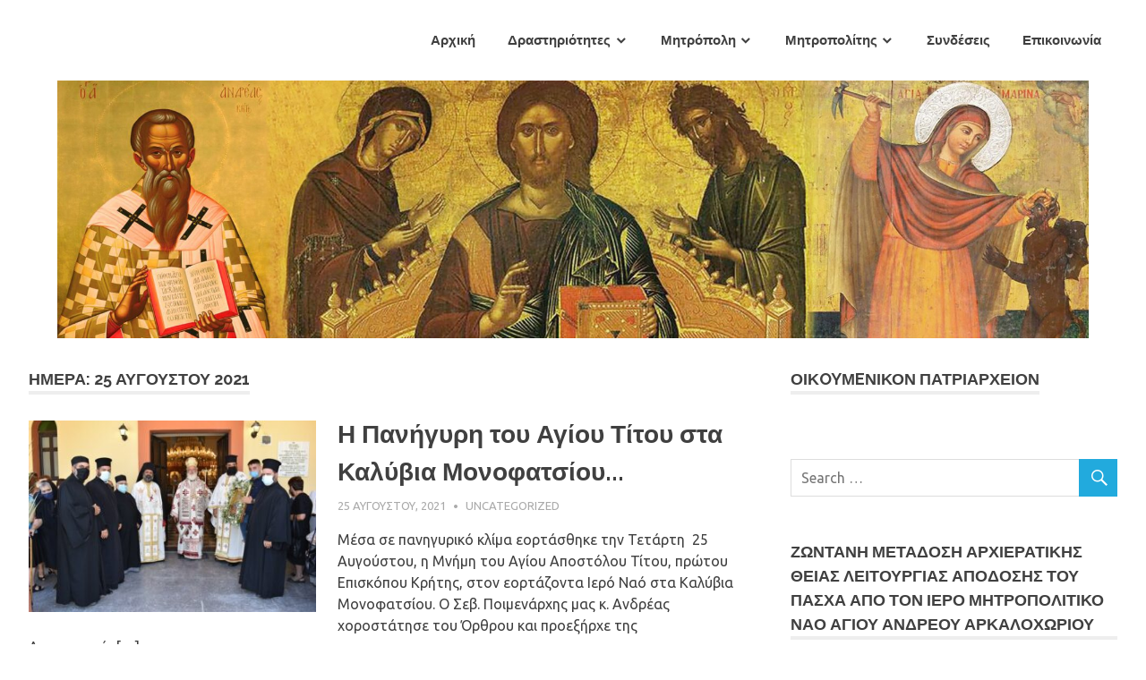

--- FILE ---
content_type: text/html; charset=UTF-8
request_url: https://www.imakb.gr/2021/08/25/
body_size: 8884
content:
<!DOCTYPE html>
<html lang="el">

<head>
<meta charset="UTF-8">
<meta name="viewport" content="width=device-width, initial-scale=1">
<link rel="profile" href="http://gmpg.org/xfn/11">
<link rel="pingback" href="https://www.imakb.gr/xmlrpc.php">

<title>25 Αυγούστου, 2021 &#8211; Ιερά Μητρόπολη Αρκαλοχωρίου, Καστελλίου και Βιάννου</title>
<link rel='dns-prefetch' href='//fonts.googleapis.com' />
<link rel='dns-prefetch' href='//s.w.org' />
<link rel="alternate" type="application/rss+xml" title="Ροή RSS &raquo; Ιερά Μητρόπολη Αρκαλοχωρίου, Καστελλίου και Βιάννου" href="https://www.imakb.gr/feed/" />
<link rel="alternate" type="application/rss+xml" title="Ροή Σχολίων &raquo; Ιερά Μητρόπολη Αρκαλοχωρίου, Καστελλίου και Βιάννου" href="https://www.imakb.gr/comments/feed/" />
		<script type="text/javascript">
			window._wpemojiSettings = {"baseUrl":"https:\/\/s.w.org\/images\/core\/emoji\/12.0.0-1\/72x72\/","ext":".png","svgUrl":"https:\/\/s.w.org\/images\/core\/emoji\/12.0.0-1\/svg\/","svgExt":".svg","source":{"concatemoji":"https:\/\/www.imakb.gr\/wp-includes\/js\/wp-emoji-release.min.js?ver=5.4.18"}};
			/*! This file is auto-generated */
			!function(e,a,t){var n,r,o,i=a.createElement("canvas"),p=i.getContext&&i.getContext("2d");function s(e,t){var a=String.fromCharCode;p.clearRect(0,0,i.width,i.height),p.fillText(a.apply(this,e),0,0);e=i.toDataURL();return p.clearRect(0,0,i.width,i.height),p.fillText(a.apply(this,t),0,0),e===i.toDataURL()}function c(e){var t=a.createElement("script");t.src=e,t.defer=t.type="text/javascript",a.getElementsByTagName("head")[0].appendChild(t)}for(o=Array("flag","emoji"),t.supports={everything:!0,everythingExceptFlag:!0},r=0;r<o.length;r++)t.supports[o[r]]=function(e){if(!p||!p.fillText)return!1;switch(p.textBaseline="top",p.font="600 32px Arial",e){case"flag":return s([127987,65039,8205,9895,65039],[127987,65039,8203,9895,65039])?!1:!s([55356,56826,55356,56819],[55356,56826,8203,55356,56819])&&!s([55356,57332,56128,56423,56128,56418,56128,56421,56128,56430,56128,56423,56128,56447],[55356,57332,8203,56128,56423,8203,56128,56418,8203,56128,56421,8203,56128,56430,8203,56128,56423,8203,56128,56447]);case"emoji":return!s([55357,56424,55356,57342,8205,55358,56605,8205,55357,56424,55356,57340],[55357,56424,55356,57342,8203,55358,56605,8203,55357,56424,55356,57340])}return!1}(o[r]),t.supports.everything=t.supports.everything&&t.supports[o[r]],"flag"!==o[r]&&(t.supports.everythingExceptFlag=t.supports.everythingExceptFlag&&t.supports[o[r]]);t.supports.everythingExceptFlag=t.supports.everythingExceptFlag&&!t.supports.flag,t.DOMReady=!1,t.readyCallback=function(){t.DOMReady=!0},t.supports.everything||(n=function(){t.readyCallback()},a.addEventListener?(a.addEventListener("DOMContentLoaded",n,!1),e.addEventListener("load",n,!1)):(e.attachEvent("onload",n),a.attachEvent("onreadystatechange",function(){"complete"===a.readyState&&t.readyCallback()})),(n=t.source||{}).concatemoji?c(n.concatemoji):n.wpemoji&&n.twemoji&&(c(n.twemoji),c(n.wpemoji)))}(window,document,window._wpemojiSettings);
		</script>
		<style type="text/css">
img.wp-smiley,
img.emoji {
	display: inline !important;
	border: none !important;
	box-shadow: none !important;
	height: 1em !important;
	width: 1em !important;
	margin: 0 .07em !important;
	vertical-align: -0.1em !important;
	background: none !important;
	padding: 0 !important;
}
</style>
	<link rel='stylesheet' id='wp-block-library-css'  href='https://www.imakb.gr/wp-includes/css/dist/block-library/style.min.css?ver=5.4.18' type='text/css' media='all' />
<link rel='stylesheet' id='contact-form-7-css'  href='https://www.imakb.gr/wp-content/plugins/contact-form-7/includes/css/styles.css?ver=5.0.5' type='text/css' media='all' />
<link rel='stylesheet' id='social-widget-css'  href='https://www.imakb.gr/wp-content/plugins/social-media-widget/social_widget.css?ver=5.4.18' type='text/css' media='all' />
<link rel='stylesheet' id='poseidon-stylesheet-css'  href='https://www.imakb.gr/wp-content/themes/poseidon/style.css?ver=1.4.2' type='text/css' media='all' />
<style id='poseidon-stylesheet-inline-css' type='text/css'>
.site-title, .site-description, .type-post .entry-footer .entry-tags { position: absolute; clip: rect(1px, 1px, 1px, 1px); width: 1px; height: 1px; overflow: hidden; }
</style>
<link rel='stylesheet' id='genericons-css'  href='https://www.imakb.gr/wp-content/themes/poseidon/css/genericons/genericons.css?ver=3.4.1' type='text/css' media='all' />
<link rel='stylesheet' id='poseidon-default-fonts-css'  href='//fonts.googleapis.com/css?family=Ubuntu%3A400%2C400italic%2C700%2C700italic%7CRaleway%3A400%2C700&#038;subset=latin%2Clatin-ext' type='text/css' media='all' />
<script type='text/javascript' src='https://www.imakb.gr/wp-includes/js/jquery/jquery.js?ver=1.12.4-wp'></script>
<script type='text/javascript' src='https://www.imakb.gr/wp-includes/js/jquery/jquery-migrate.min.js?ver=1.4.1'></script>
<!--[if lt IE 9]>
<script type='text/javascript' src='https://www.imakb.gr/wp-content/themes/poseidon/js/html5shiv.min.js?ver=3.7.3'></script>
<![endif]-->
<script type='text/javascript' src='https://www.imakb.gr/wp-content/themes/poseidon/js/navigation.js?ver=20170127'></script>
<link rel='https://api.w.org/' href='https://www.imakb.gr/wp-json/' />
<link rel="EditURI" type="application/rsd+xml" title="RSD" href="https://www.imakb.gr/xmlrpc.php?rsd" />
<link rel="wlwmanifest" type="application/wlwmanifest+xml" href="https://www.imakb.gr/wp-includes/wlwmanifest.xml" /> 
<meta name="generator" content="WordPress 5.4.18" />
<link rel="icon" href="https://www.imakb.gr/wp-content/uploads/2017/12/cropped-index-32x32.jpg" sizes="32x32" />
<link rel="icon" href="https://www.imakb.gr/wp-content/uploads/2017/12/cropped-index-192x192.jpg" sizes="192x192" />
<link rel="apple-touch-icon" href="https://www.imakb.gr/wp-content/uploads/2017/12/cropped-index-180x180.jpg" />
<meta name="msapplication-TileImage" content="https://www.imakb.gr/wp-content/uploads/2017/12/cropped-index-270x270.jpg" />
		<style type="text/css" id="wp-custom-css">
			
		</style>
		</head>

<body class="archive date post-layout-small author-hidden">

	<div id="page" class="hfeed site">

		<a class="skip-link screen-reader-text" href="#content">Skip to content</a>

		
		<header id="masthead" class="site-header clearfix" role="banner">

			<div class="header-main container clearfix">

				<div id="logo" class="site-branding clearfix">

										
			<p class="site-title"><a href="https://www.imakb.gr/" rel="home">Ιερά Μητρόπολη Αρκαλοχωρίου, Καστελλίου και Βιάννου</a></p>

							
			<p class="site-description">Ιερά Μητρόπολη Αρκαλοχωρίου, Καστελλίου και Βιάννου</p>

		
				</div><!-- .site-branding -->

				<nav id="main-navigation" class="primary-navigation navigation clearfix" role="navigation">
					<ul id="menu-menu-1" class="main-navigation-menu"><li id="menu-item-145" class="menu-item menu-item-type-post_type menu-item-object-page current_page_parent menu-item-145"><a href="https://www.imakb.gr/%ce%b1%cf%81%cf%87%ce%b9%ce%ba%ce%ae/">Αρχική</a></li>
<li id="menu-item-146" class="menu-item menu-item-type-post_type menu-item-object-page menu-item-has-children menu-item-146"><a href="https://www.imakb.gr/%ce%b5%cf%80%ce%b9%ce%ba%ce%b1%ce%b9%cf%81%ce%b1/">Δραστηριότητες</a>
<ul class="sub-menu">
	<li id="menu-item-285" class="menu-item menu-item-type-post_type menu-item-object-page menu-item-285"><a href="https://www.imakb.gr/%ce%b5%cf%80%ce%b9%ce%ba%ce%b1%ce%b9%cf%81%ce%b1/%cf%80%ce%b5%cf%81%ce%b9%ce%bf%ce%b4%ce%b9%ce%ba%cf%8c-%cf%80%cf%81%cf%8c%ce%b8%ce%b5%cf%83%ce%b7/">Περιοδικό &#8220;Πρόθεση&#8221;</a></li>
	<li id="menu-item-279" class="menu-item menu-item-type-post_type menu-item-object-page menu-item-279"><a href="https://www.imakb.gr/%ce%b5%cf%80%ce%b9%ce%ba%ce%b1%ce%b9%cf%81%ce%b1/%ce%ba%ce%b1%cf%84%ce%b7%cf%87%ce%b7%cf%84%ce%b9%ce%ba%ce%ac/">Ημερολόγιο Ιεράς Μητροπόλεως&#8230;...</a></li>
	<li id="menu-item-284" class="menu-item menu-item-type-post_type menu-item-object-page menu-item-284"><a href="https://www.imakb.gr/%ce%b5%cf%80%ce%b9%ce%ba%ce%b1%ce%b9%cf%81%ce%b1/%cf%84%ce%bf%ce%bc%ce%ad%ce%b1%cf%82-%ce%b1%ce%bb%ce%bb%ce%b7%ce%bb%ce%b5%ce%b3%ce%b3%cf%8d%ce%b7%cf%82/">Τομέας Αλληλεγγύης</a></li>
	<li id="menu-item-281" class="menu-item menu-item-type-post_type menu-item-object-page menu-item-281"><a href="https://www.imakb.gr/%ce%b5%cf%80%ce%b9%ce%ba%ce%b1%ce%b9%cf%81%ce%b1/%cf%80%ce%bf%ce%bb%ce%b9%cf%84%ce%b9%cf%83%cf%84%ce%b9%ce%ba%cf%8c-%cf%80%ce%bf%ce%bb%cf%8d%ce%ba%ce%b5%ce%bd%cf%84%cf%81%ce%bf/">Πολιτιστικό Πολύκεντρο</a></li>
	<li id="menu-item-1773" class="menu-item menu-item-type-post_type menu-item-object-page menu-item-1773"><a href="https://www.imakb.gr/%ce%b5%cf%80%ce%b9%ce%ba%ce%b1%ce%b9%cf%81%ce%b1/%cf%83%cf%87%ce%bf%ce%bb%ce%ad%cf%82-%ce%bc%ce%b7%cf%84%cf%81%ce%bf%cf%80%cf%8c%ce%bb%ce%b5%cf%89%cf%82/">Σχολές Μητροπόλεως</a></li>
	<li id="menu-item-282" class="menu-item menu-item-type-post_type menu-item-object-page menu-item-282"><a href="https://www.imakb.gr/%ce%b5%cf%80%ce%b9%ce%ba%ce%b1%ce%b9%cf%81%ce%b1/%ce%bd%ce%b7%cf%83%cf%84%ce%b9%ce%ba%ce%ac%ce%ba%ce%b5%ce%b9%ce%bf-%ce%b3%ce%b7%cf%81%ce%bf%ce%ba%ce%bf%ce%bc%ce%b5%ce%af%ce%bf/">&#8220;Νηστικάκειο&#8221; Γηροκομείο...</a></li>
	<li id="menu-item-278" class="menu-item menu-item-type-post_type menu-item-object-page menu-item-278"><a href="https://www.imakb.gr/%ce%b5%cf%80%ce%b9%ce%ba%ce%b1%ce%b9%cf%81%ce%b1/%ce%b2%ce%b9%ce%b2%ce%bb%ce%b9%ce%bf%cf%80%cf%89%ce%bb%ce%b5%ce%af%ce%bf/">Βιβλιοπωλείο</a></li>
	<li id="menu-item-1759" class="menu-item menu-item-type-post_type menu-item-object-page menu-item-1759"><a href="https://www.imakb.gr/%ce%b5%cf%80%ce%b9%ce%ba%ce%b1%ce%b9%cf%81%ce%b1/%cf%88%ce%b1%cf%81%ce%ac%ce%ba%ce%b5%ce%b9%ce%bf-%ce%af%ce%b4%cf%81%cf%85%ce%bc%ce%b1/">Ψαράκειο Γηροκομείο</a></li>
	<li id="menu-item-276" class="menu-item menu-item-type-post_type menu-item-object-page menu-item-276"><a href="https://www.imakb.gr/%ce%b5%cf%80%ce%b9%ce%ba%ce%b1%ce%b9%cf%81%ce%b1/%ce%bf%ce%b9%ce%ba%ce%bf%ce%bd%ce%bf%ce%bc%ce%b9%ce%ba%ce%ad%cf%82-%ce%ba%ce%b1%cf%84%ce%b1%cf%83%cf%84%ce%ac%cf%83%ce%b5%ce%b9%cf%82/">Οικονομικές Καταστάσεις</a></li>
</ul>
</li>
<li id="menu-item-147" class="menu-item menu-item-type-post_type menu-item-object-page menu-item-has-children menu-item-147"><a href="https://www.imakb.gr/%ce%bc%ce%b7%cf%84%cf%81%cf%8c%cf%80%ce%bf%ce%bb%ce%b7/">Μητρόπολη</a>
<ul class="sub-menu">
	<li id="menu-item-172" class="menu-item menu-item-type-custom menu-item-object-custom menu-item-has-children menu-item-172"><a href="#">Η Μητρόπολη</a>
	<ul class="sub-menu">
		<li id="menu-item-1812" class="menu-item menu-item-type-post_type menu-item-object-page menu-item-1812"><a href="https://www.imakb.gr/%ce%b4%ce%b9%ce%bf%ce%af%ce%ba%ce%b7%cf%83%ce%b7/">Διοίκηση</a></li>
		<li id="menu-item-288" class="menu-item menu-item-type-post_type menu-item-object-page menu-item-288"><a href="https://www.imakb.gr/%ce%b1-%ce%b1%cf%81%cf%87%ce%b9%ce%b5%cf%81%ce%b1%cf%84%ce%b9%ce%ba%ce%ae-%cf%80%ce%b5%cf%81%ce%b9%cf%86%ce%ad%cf%81%ce%b5%ce%b9%ce%b1/">Α&#8217; Αρχιερατική Περιφέρεια...</a></li>
		<li id="menu-item-311" class="menu-item menu-item-type-post_type menu-item-object-page menu-item-311"><a href="https://www.imakb.gr/%ce%b2-%ce%b1%cf%81%cf%87%ce%b9%ce%b5%cf%81%ce%b1%cf%84%ce%b9%ce%ba%ce%ae-%cf%80%ce%b5%cf%81%ce%b9%cf%86%ce%ad%cf%81%ce%b5%ce%b9%ce%b1/">Β&#8217; Αρχιερατική Περιφέρεια...</a></li>
		<li id="menu-item-310" class="menu-item menu-item-type-post_type menu-item-object-page menu-item-310"><a href="https://www.imakb.gr/%ce%b3-%ce%b1%cf%81%cf%87%ce%b9%ce%b5%cf%81%ce%b1%cf%84%ce%b9%ce%ba%ce%ae-%cf%80%ce%b5%cf%81%ce%b9%cf%86%ce%ad%cf%81%ce%b5%ce%b9%ce%b1/">Γ&#8217; Αρχιερατική Περιφέρεια...</a></li>
		<li id="menu-item-309" class="menu-item menu-item-type-post_type menu-item-object-page menu-item-309"><a href="https://www.imakb.gr/%ce%b4-%ce%b1%cf%81%cf%87%ce%b9%ce%b5%cf%81%ce%b1%cf%84%ce%b9%ce%ba%ce%ae-%cf%80%ce%b5%cf%81%ce%b9%cf%86%ce%ad%cf%81%ce%b5%ce%b9%ce%b1/">Δ&#8217; Αρχιερατική Περιφέρεια...</a></li>
	</ul>
</li>
	<li id="menu-item-173" class="menu-item menu-item-type-custom menu-item-object-custom menu-item-has-children menu-item-173"><a href="#">Ιερές Μονές</a>
	<ul class="sub-menu">
		<li id="menu-item-315" class="menu-item menu-item-type-post_type menu-item-object-page menu-item-315"><a href="https://www.imakb.gr/%ce%b1%ce%b3%ce%af%ce%b1-%ce%bc%ce%bf%ce%bd%ce%ae-%ce%b2%ce%b9%ce%ac%ce%bd%ce%bd%ce%bf%cf%85/">Αγία Μονή Βιάννου</a></li>
		<li id="menu-item-314" class="menu-item menu-item-type-post_type menu-item-object-page menu-item-314"><a href="https://www.imakb.gr/%ce%b1%ce%b3%ce%af%ce%b1-%ce%bc%ce%b1%cf%81%ce%af%ce%bd%ce%b1-%ce%b2%cf%8c%ce%bd%ce%b7%cf%82/">Αγία Μαρίνα Βόνης</a></li>
		<li id="menu-item-313" class="menu-item menu-item-type-post_type menu-item-object-page menu-item-313"><a href="https://www.imakb.gr/%ce%b9%ce%b5%cf%81%ce%ac-%ce%bc%ce%bf%ce%bd%ce%ae-%cf%84%ce%b9%ce%bc%ce%af%ce%bf%cf%85-%cf%80%cf%81%ce%bf%ce%b4%cf%81%cf%8c%ce%bc%ce%bf%cf%85-%ce%ba%ce%b1%ce%bb%ce%bb%ce%ad%cf%81%ce%b3%ce%b7/">Ιερά Μονή Τιμίου Προδρόμου Καλλέργη&#8230;...</a></li>
		<li id="menu-item-312" class="menu-item menu-item-type-post_type menu-item-object-page menu-item-312"><a href="https://www.imakb.gr/%ce%b1%ce%b3%ce%af%ce%b1-%ce%bc%ce%bf%ce%bd%ce%ae-%ce%b1%ce%b3%ce%af%ce%bf%cf%85-%ce%b1%ce%bd%cf%84%cf%89%ce%bd%ce%af%ce%bf%cf%85-%ce%ac%cf%81%ce%b2%ce%b7%cf%82/">Αγία Μονή Αγίου Αντωνίου Άρβης&#8230;...</a></li>
	</ul>
</li>
	<li id="menu-item-174" class="menu-item menu-item-type-custom menu-item-object-custom menu-item-has-children menu-item-174"><a href="#">Ιερά Προσκυνήματα</a>
	<ul class="sub-menu">
		<li id="menu-item-318" class="menu-item menu-item-type-post_type menu-item-object-page menu-item-318"><a href="https://www.imakb.gr/%ce%b1%ce%b3%ce%af%ce%bf%cf%85-%ce%bd%ce%b9%ce%ba%ce%ae%cf%84%ce%b1-%ce%b1%cf%87%ce%b5%ce%bd%cf%84%cf%81%ce%b9%ce%ac/">Αγίου Νικήτα Αχεντριά</a></li>
		<li id="menu-item-317" class="menu-item menu-item-type-post_type menu-item-object-page menu-item-317"><a href="https://www.imakb.gr/%cf%80%ce%b1%ce%bd%ce%b1%ce%b3%ce%b9%ce%ac%cf%82-%ce%ba%ce%b5%cf%81%ce%ac%cf%82-%cf%80%ce%b1%cf%81%cf%84%ce%af%cf%81%cf%89%ce%bd/">Παναγιάς Κεράς Παρτίρων</a></li>
		<li id="menu-item-316" class="menu-item menu-item-type-post_type menu-item-object-page menu-item-316"><a href="https://www.imakb.gr/%ce%b1%ce%b3%ce%af%ce%bf%cf%85-%cf%80%ce%b1%ce%bd%cf%84%ce%b5%ce%bb%ce%b5%ce%ae%ce%bc%cf%89%ce%bd%ce%bf%cf%82/">Αγίου Παντελεήμωνος</a></li>
	</ul>
</li>
	<li id="menu-item-226" class="menu-item menu-item-type-post_type menu-item-object-page menu-item-has-children menu-item-226"><a href="https://www.imakb.gr/%ce%bc%ce%b7%cf%84%cf%81%cf%8c%cf%80%ce%bf%ce%bb%ce%b7/%ce%ad%ce%b3%ce%b3%cf%81%ce%b1%cf%86%ce%b1/">Έγγραφα</a>
	<ul class="sub-menu">
		<li id="menu-item-2119" class="menu-item menu-item-type-post_type menu-item-object-page menu-item-2119"><a href="https://www.imakb.gr/%ce%bd%ce%b1%ce%bf%ce%b4%ce%bf%ce%bc%ce%af%ce%b1-3/">Ναοδομία</a></li>
		<li id="menu-item-2122" class="menu-item menu-item-type-post_type menu-item-object-page menu-item-2122"><a href="https://www.imakb.gr/%ce%b3%ce%ac%ce%bc%ce%bf%cf%82-%ce%b2%ce%ac%cf%80%cf%84%ce%b9%cf%83%ce%b7/">Γάμος-Βάπτιση</a></li>
	</ul>
</li>
</ul>
</li>
<li id="menu-item-148" class="menu-item menu-item-type-post_type menu-item-object-page menu-item-has-children menu-item-148"><a href="https://www.imakb.gr/%ce%bc%ce%b7%cf%84%cf%81%ce%bf%cf%80%ce%bf%ce%bb%ce%af%cf%84%ce%b7%cf%82/">Μητροπολίτης</a>
<ul class="sub-menu">
	<li id="menu-item-167" class="menu-item menu-item-type-post_type menu-item-object-page menu-item-167"><a href="https://www.imakb.gr/%ce%bc%ce%b7%cf%84%cf%81%ce%bf%cf%80%ce%bf%ce%bb%ce%af%cf%84%ce%b7%cf%82/%cf%84%ce%b5%ce%bb%ce%b5%cf%84%ce%ae-%ce%b5%ce%bd%ce%b8%cf%81%ce%bf%ce%bd%ce%af%cf%83%ce%b5%cf%89%cf%82/">Τελετή Ενθρονίσεως</a></li>
	<li id="menu-item-168" class="menu-item menu-item-type-post_type menu-item-object-page menu-item-168"><a href="https://www.imakb.gr/%ce%bc%ce%b7%cf%84%cf%81%ce%bf%cf%80%ce%bf%ce%bb%ce%af%cf%84%ce%b7%cf%82/%cf%83%cf%85%ce%b3%ce%b3%cf%81%ce%b1%cf%86%ce%b9%ce%ba%cf%8c-%ce%ad%cf%81%ce%b3%ce%bf/">Συγγραφικό Έργο</a></li>
	<li id="menu-item-169" class="menu-item menu-item-type-post_type menu-item-object-page menu-item-169"><a href="https://www.imakb.gr/%ce%bc%ce%b7%cf%84%cf%81%ce%bf%cf%80%ce%bf%ce%bb%ce%af%cf%84%ce%b7%cf%82/%cf%80%cf%81%cf%8c%ce%b3%cf%81%ce%b1%ce%bc%ce%bc%ce%b1-%ce%bc%ce%b7%cf%84%cf%81%ce%bf%cf%80%ce%bf%ce%bb%ce%af%cf%84%ce%b7/">Εγκύκλιοι</a></li>
	<li id="menu-item-170" class="menu-item menu-item-type-post_type menu-item-object-page menu-item-170"><a href="https://www.imakb.gr/%ce%bc%ce%b7%cf%84%cf%81%ce%bf%cf%80%ce%bf%ce%bb%ce%af%cf%84%ce%b7%cf%82/%ce%b5%ce%b3%ce%ba%cf%8d%ce%ba%ce%bb%ce%b9%ce%bf%ce%b9-%ce%bf%ce%bc%ce%b9%ce%bb%ce%af%ce%b5%cf%82/">Ομιλίες</a></li>
	<li id="menu-item-16494" class="menu-item menu-item-type-post_type menu-item-object-page menu-item-16494"><a href="https://www.imakb.gr/%ce%bc%ce%b7%cf%84%cf%81%ce%bf%cf%80%ce%bf%ce%bb%ce%af%cf%84%ce%b7%cf%82/%ce%b4%ce%b7%ce%bc%ce%bf%cf%83%ce%b9%ce%b5%cf%8d%ce%bc%ce%b1%cf%84%ce%b1-%ce%bc%ce%b5%ce%bb%ce%b5%cf%84%ce%ae%ce%bc%ce%b1%cf%84%ce%b1/">Δημοσιεύματα – Μελετήματα</a></li>
	<li id="menu-item-17600" class="menu-item menu-item-type-post_type menu-item-object-page menu-item-17600"><a href="https://www.imakb.gr/%ce%bc%ce%b7%cf%84%cf%81%ce%bf%cf%80%ce%bf%ce%bb%ce%af%cf%84%ce%b7%cf%82/%ce%b9%cf%83%cf%84%ce%bf%cf%81%ce%b9%ce%ba%ce%ac-%ce%b4%ce%b7%ce%bc%ce%bf%cf%83%ce%b9%ce%b5%cf%8d%ce%bc%ce%b1%cf%84%ce%b1-2/">Ιστορικά Δημοσιεύματα</a></li>
</ul>
</li>
<li id="menu-item-149" class="menu-item menu-item-type-post_type menu-item-object-page menu-item-149"><a href="https://www.imakb.gr/%cf%83%cf%85%ce%bd%ce%b4%ce%ad%cf%83%ce%b5%ce%b9%cf%82/">Συνδέσεις</a></li>
<li id="menu-item-150" class="menu-item menu-item-type-post_type menu-item-object-page menu-item-150"><a href="https://www.imakb.gr/%ce%b5%cf%80%ce%b9%ce%ba%ce%bf%ce%b9%ce%bd%cf%89%ce%bd%ce%af%ce%b1/">Επικοινωνία</a></li>
</ul>				</nav><!-- #main-navigation -->

			</div><!-- .header-main -->

		</header><!-- #masthead -->

		
			<div id="headimg" class="header-image">

			
				<img src="https://www.imakb.gr/wp-content/uploads/2018/08/cropped-new12.jpg" srcset="https://www.imakb.gr/wp-content/uploads/2018/08/cropped-new12.jpg 2500w, https://www.imakb.gr/wp-content/uploads/2018/08/cropped-new12-300x75.jpg 300w, https://www.imakb.gr/wp-content/uploads/2018/08/cropped-new12-768x192.jpg 768w, https://www.imakb.gr/wp-content/uploads/2018/08/cropped-new12-1024x256.jpg 1024w, https://www.imakb.gr/wp-content/uploads/2018/08/cropped-new12-1920x480.jpg 1920w" width="2500" height="625" alt="Ιερά Μητρόπολη Αρκαλοχωρίου, Καστελλίου και Βιάννου">

			
			</div>

		
		
		
		<div id="content" class="site-content container clearfix">

	<section id="primary" class="content-area">
		<main id="main" class="site-main" role="main">

		
			<header class="page-header">

				<h1 class="archive-title">Ημέρα: 25 Αυγούστου 2021</h1>				
			</header><!-- .page-header -->

			<div id="post-wrapper" class="post-wrapper clearfix">

				
<article id="post-10692" class="post-10692 post type-post status-publish format-standard has-post-thumbnail hentry category-uncategorized">

	
			<a class="post-thumbnail-small" href="https://www.imakb.gr/2021/08/25/%ce%b7-%cf%80%ce%b1%ce%bd%ce%ae%ce%b3%cf%85%cf%81%ce%b7-%cf%84%ce%bf%cf%85-%ce%b1%ce%b3%ce%af%ce%bf%cf%85-%cf%84%ce%af%cf%84%ce%bf%cf%85-%cf%83%cf%84%ce%b1-%ce%ba%ce%b1%ce%bb%cf%8d%ce%b2%ce%b9%ce%b1-2/" rel="bookmark">
				<img width="360" height="240" src="https://www.imakb.gr/wp-content/uploads/2021/08/240167962_3670216813203584_11335698τε668879908_n-360x240.jpg" class="attachment-poseidon-thumbnail-medium size-poseidon-thumbnail-medium wp-post-image" alt="" srcset="https://www.imakb.gr/wp-content/uploads/2021/08/240167962_3670216813203584_11335698τε668879908_n-360x240.jpg 360w, https://www.imakb.gr/wp-content/uploads/2021/08/240167962_3670216813203584_11335698τε668879908_n-300x200.jpg 300w, https://www.imakb.gr/wp-content/uploads/2021/08/240167962_3670216813203584_11335698τε668879908_n-120x80.jpg 120w, https://www.imakb.gr/wp-content/uploads/2021/08/240167962_3670216813203584_11335698τε668879908_n-600x400.jpg 600w, https://www.imakb.gr/wp-content/uploads/2021/08/240167962_3670216813203584_11335698τε668879908_n.jpg 615w" sizes="(max-width: 360px) 100vw, 360px" />			</a>

		
	<header class="entry-header">

		<h2 class="entry-title"><a href="https://www.imakb.gr/2021/08/25/%ce%b7-%cf%80%ce%b1%ce%bd%ce%ae%ce%b3%cf%85%cf%81%ce%b7-%cf%84%ce%bf%cf%85-%ce%b1%ce%b3%ce%af%ce%bf%cf%85-%cf%84%ce%af%cf%84%ce%bf%cf%85-%cf%83%cf%84%ce%b1-%ce%ba%ce%b1%ce%bb%cf%8d%ce%b2%ce%b9%ce%b1-2/" rel="bookmark">Η Πανήγυρη του Αγίου Τίτου στα Καλύβια Μονοφατσίου...</a></h2>
		<div class="entry-meta"><span class="meta-date"><a href="https://www.imakb.gr/2021/08/25/%ce%b7-%cf%80%ce%b1%ce%bd%ce%ae%ce%b3%cf%85%cf%81%ce%b7-%cf%84%ce%bf%cf%85-%ce%b1%ce%b3%ce%af%ce%bf%cf%85-%cf%84%ce%af%cf%84%ce%bf%cf%85-%cf%83%cf%84%ce%b1-%ce%ba%ce%b1%ce%bb%cf%8d%ce%b2%ce%b9%ce%b1-2/" title="11:35" rel="bookmark"><time class="entry-date published updated" datetime="2021-08-25T11:35:00+02:00">25 Αυγούστου, 2021</time></a></span><span class="meta-author"> <span class="author vcard"><a class="url fn n" href="https://www.imakb.gr/author/mpapa/" title="View all posts by Πατήρ Μιχαήλ Παπαϊωάννου" rel="author">Πατήρ Μιχαήλ Παπαϊωάννου</a></span></span><span class="meta-category"> <a href="https://www.imakb.gr/category/uncategorized/" rel="category tag">Uncategorized</a></span></div>
	</header><!-- .entry-header -->

	<div class="entry-content entry-excerpt clearfix">
		<p>Μέσα σε πανηγυρικό κλίμα εορτάσθηκε την Τετάρτη  25 Αυγούστου, η Μνήμη του Αγίου Αποστόλου Τίτου, πρώτου Επισκόπου Κρήτης, στον εορτάζοντα Ιερό Ναό στα Καλύβια Μονοφατσίου. Ο Σεβ. Ποιμενάρχης μας κ. Ανδρέας χοροστάτησε του Όρθρου και προεξήρχε της Αρχιερατικής[&#8230;]</p>
		
		<a href="https://www.imakb.gr/2021/08/25/%ce%b7-%cf%80%ce%b1%ce%bd%ce%ae%ce%b3%cf%85%cf%81%ce%b7-%cf%84%ce%bf%cf%85-%ce%b1%ce%b3%ce%af%ce%bf%cf%85-%cf%84%ce%af%cf%84%ce%bf%cf%85-%cf%83%cf%84%ce%b1-%ce%ba%ce%b1%ce%bb%cf%8d%ce%b2%ce%b9%ce%b1-2/" class="more-link">Read more</a>

			</div><!-- .entry-content -->

</article>

			</div>

			
		</main><!-- #main -->
	</section><!-- #primary -->

	
	<section id="secondary" class="sidebar widget-area clearfix" role="complementary">

		<aside id="text-8" class="widget widget_text clearfix"><div class="widget-header"><h3 class="widget-title"><a href="http://www.ec-patr.org/default.php?lang=gr" target="_blank">ΟΙΚOYΜEΝΙΚΟΝ ΠΑΤΡΙΑΡΧΕΙΟΝ</a></h3></div>			<div class="textwidget"><p><a href="http://www.google.com"></a></p>
</div>
		</aside><aside id="search-2" class="widget widget_search clearfix">
<form role="search" method="get" class="search-form" action="https://www.imakb.gr/">
	<label>
		<span class="screen-reader-text">Search for:</span>
		<input type="search" class="search-field"
			placeholder="Search &hellip;"
			value="" name="s"
			title="Search for:" />
	</label>
	<button type="submit" class="search-submit">
		<span class="genericon-search"></span>
		<span class="screen-reader-text">Search</span>
	</button>
</form>
</aside><aside id="custom_html-3" class="widget_text widget widget_custom_html clearfix"><div class="widget-header"><h3 class="widget-title">ΖΩΝΤΑΝΗ ΜΕΤΆΔΟΣΗ ΑΡΧΙΕΡΑΤΙΚΗΣ ΘΕΙΑΣ ΛΕΙΤΟΥΡΓΙΑΣ ΑΠΟΔΟΣΗΣ ΤΟΥ ΠΑΣΧΑ ΑΠΟ ΤΟΝ ΙΕΡΟ ΜΗΤΡΟΠΟΛΙΤΙΚΟ ΝΑΟ ΑΓΙΟΥ ΑΝΔΡΕΟΥ ΑΡΚΑΛΟΧΩΡΙΟΥ</h3></div><div class="textwidget custom-html-widget"><iframe width="560" height="315" src="https://www.youtube.com/embed/lyv1ahV4Bsc" frameborder="0" allow="accelerometer; autoplay; encrypted-media; gyroscope; picture-in-picture" allowfullscreen></iframe></div></aside><aside id="useronline-2" class="widget widget_useronline clearfix"><div class="widget-header"><h3 class="widget-title">Users Online</h3></div><div id="useronline-count"><a href=""><strong>5 Users</strong> Online</a></div></aside><aside id="social-widget-2" class="widget Social_Widget clearfix"><div class="widget-header"><h3 class="widget-title">Ακολουθήστε μας!</h3></div><div class="socialmedia-buttons smw_left"><a href="https://www.youtube.com/channel/UCpCtLVa14iWyEsMR4WTrcJQ" rel="nofollow" target="_blank"><img width="32" height="32" src="https://www.imakb.gr/wp-content/plugins/social-media-widget/images/default/32/youtube.png" 
				alt="Ιερά Μητρόπολη Αρκαλοχωρίου, Καστελλίου και Βιάννου" 
				title="Ιερά Μητρόπολη Αρκαλοχωρίου, Καστελλίου και Βιάννου" style="opacity: 0.8; -moz-opacity: 0.8;" class="fade" /></a></div></aside>		<aside id="recent-posts-2" class="widget widget_recent_entries clearfix">		<div class="widget-header"><h3 class="widget-title">Επίκαιρα</h3></div>		<ul>
											<li>
					<a href="https://www.imakb.gr/2026/01/23/27575/">ΘΕΙΟΝ ΚΗΡΥΓΜΑ ΚΥΡΙΑΚΗ ΙΕ ΛΟΥΚΑ (ΖΑΚΧΑΙΟΥ)...</a>
									</li>
											<li>
					<a href="https://www.imakb.gr/2026/01/18/%ce%b8%ce%b5%ce%af%ce%b1-%ce%bb%ce%b5%ce%b9%cf%84%ce%bf%cf%85%cf%81%ce%b3%ce%af%ce%b1-%cf%83%cf%84%ce%b1-%ce%b1%ce%bc%ce%b9%cf%81%ce%ac-%ce%b2%ce%b9%ce%ac%ce%bd%ce%bd%ce%bf%cf%85/">Θεία Λειτουργία στα Αμιρά Βιάννου...</a>
									</li>
											<li>
					<a href="https://www.imakb.gr/2026/01/18/%ce%ba%ce%bf%cf%80%ce%ae-%ce%b2%ce%b1%cf%83%ce%b9%ce%bb%cf%8c%cf%80%ce%b9%cf%84%ce%b1%cf%82-%cf%80%ce%bf%ce%bb%ce%b9%cf%84%ce%b9%cf%83%cf%84%ce%b9%ce%ba%ce%bf%cf%8d-%cf%83%cf%85%ce%bb%ce%bb%cf%8c-2/">Κοπή Βασιλόπιτας Πολιτιστικού Συλλόγου Μαχαιρά...</a>
									</li>
											<li>
					<a href="https://www.imakb.gr/2026/01/18/27519/">Λαμπρή πανήγυρη του Αγίου Αντωνίου στο Καστέλλι Πε...</a>
									</li>
											<li>
					<a href="https://www.imakb.gr/2026/01/17/27567/">ΘΕΙΟΝ ΚΗΡΥΓΜΑ ΚΥΡΙΑΚΗ ΙΒ’ ΛΟΥΚΑ (ΔΕΚΑ ΛΕΠΡΩΝ)...</a>
									</li>
					</ul>
		</aside><aside id="archives-2" class="widget widget_archive clearfix"><div class="widget-header"><h3 class="widget-title">Ιστορικό</h3></div>		<ul>
				<li><a href='https://www.imakb.gr/2026/01/'>Ιανουάριος 2026</a></li>
	<li><a href='https://www.imakb.gr/2025/12/'>Δεκέμβριος 2025</a></li>
	<li><a href='https://www.imakb.gr/2025/11/'>Νοέμβριος 2025</a></li>
	<li><a href='https://www.imakb.gr/2025/10/'>Οκτώβριος 2025</a></li>
	<li><a href='https://www.imakb.gr/2025/09/'>Σεπτέμβριος 2025</a></li>
	<li><a href='https://www.imakb.gr/2025/08/'>Αύγουστος 2025</a></li>
	<li><a href='https://www.imakb.gr/2025/07/'>Ιούλιος 2025</a></li>
	<li><a href='https://www.imakb.gr/2025/06/'>Ιούνιος 2025</a></li>
	<li><a href='https://www.imakb.gr/2025/05/'>Μάιος 2025</a></li>
	<li><a href='https://www.imakb.gr/2025/04/'>Απρίλιος 2025</a></li>
	<li><a href='https://www.imakb.gr/2025/03/'>Μάρτιος 2025</a></li>
	<li><a href='https://www.imakb.gr/2025/02/'>Φεβρουάριος 2025</a></li>
	<li><a href='https://www.imakb.gr/2025/01/'>Ιανουάριος 2025</a></li>
	<li><a href='https://www.imakb.gr/2024/12/'>Δεκέμβριος 2024</a></li>
	<li><a href='https://www.imakb.gr/2024/11/'>Νοέμβριος 2024</a></li>
	<li><a href='https://www.imakb.gr/2024/10/'>Οκτώβριος 2024</a></li>
	<li><a href='https://www.imakb.gr/2024/09/'>Σεπτέμβριος 2024</a></li>
	<li><a href='https://www.imakb.gr/2024/08/'>Αύγουστος 2024</a></li>
	<li><a href='https://www.imakb.gr/2024/07/'>Ιούλιος 2024</a></li>
	<li><a href='https://www.imakb.gr/2024/06/'>Ιούνιος 2024</a></li>
	<li><a href='https://www.imakb.gr/2024/05/'>Μάιος 2024</a></li>
	<li><a href='https://www.imakb.gr/2024/04/'>Απρίλιος 2024</a></li>
	<li><a href='https://www.imakb.gr/2024/03/'>Μάρτιος 2024</a></li>
	<li><a href='https://www.imakb.gr/2024/02/'>Φεβρουάριος 2024</a></li>
	<li><a href='https://www.imakb.gr/2024/01/'>Ιανουάριος 2024</a></li>
	<li><a href='https://www.imakb.gr/2023/12/'>Δεκέμβριος 2023</a></li>
	<li><a href='https://www.imakb.gr/2023/11/'>Νοέμβριος 2023</a></li>
	<li><a href='https://www.imakb.gr/2023/10/'>Οκτώβριος 2023</a></li>
	<li><a href='https://www.imakb.gr/2023/09/'>Σεπτέμβριος 2023</a></li>
	<li><a href='https://www.imakb.gr/2023/08/'>Αύγουστος 2023</a></li>
	<li><a href='https://www.imakb.gr/2023/07/'>Ιούλιος 2023</a></li>
	<li><a href='https://www.imakb.gr/2023/06/'>Ιούνιος 2023</a></li>
	<li><a href='https://www.imakb.gr/2023/05/'>Μάιος 2023</a></li>
	<li><a href='https://www.imakb.gr/2023/04/'>Απρίλιος 2023</a></li>
	<li><a href='https://www.imakb.gr/2023/03/'>Μάρτιος 2023</a></li>
	<li><a href='https://www.imakb.gr/2023/02/'>Φεβρουάριος 2023</a></li>
	<li><a href='https://www.imakb.gr/2023/01/'>Ιανουάριος 2023</a></li>
	<li><a href='https://www.imakb.gr/2022/12/'>Δεκέμβριος 2022</a></li>
	<li><a href='https://www.imakb.gr/2022/11/'>Νοέμβριος 2022</a></li>
	<li><a href='https://www.imakb.gr/2022/10/'>Οκτώβριος 2022</a></li>
	<li><a href='https://www.imakb.gr/2022/09/'>Σεπτέμβριος 2022</a></li>
	<li><a href='https://www.imakb.gr/2022/08/'>Αύγουστος 2022</a></li>
	<li><a href='https://www.imakb.gr/2022/07/'>Ιούλιος 2022</a></li>
	<li><a href='https://www.imakb.gr/2022/06/'>Ιούνιος 2022</a></li>
	<li><a href='https://www.imakb.gr/2022/05/'>Μάιος 2022</a></li>
	<li><a href='https://www.imakb.gr/2022/04/'>Απρίλιος 2022</a></li>
	<li><a href='https://www.imakb.gr/2022/03/'>Μάρτιος 2022</a></li>
	<li><a href='https://www.imakb.gr/2022/02/'>Φεβρουάριος 2022</a></li>
	<li><a href='https://www.imakb.gr/2022/01/'>Ιανουάριος 2022</a></li>
	<li><a href='https://www.imakb.gr/2021/12/'>Δεκέμβριος 2021</a></li>
	<li><a href='https://www.imakb.gr/2021/11/'>Νοέμβριος 2021</a></li>
	<li><a href='https://www.imakb.gr/2021/10/'>Οκτώβριος 2021</a></li>
	<li><a href='https://www.imakb.gr/2021/09/'>Σεπτέμβριος 2021</a></li>
	<li><a href='https://www.imakb.gr/2021/08/' aria-current="page">Αύγουστος 2021</a></li>
	<li><a href='https://www.imakb.gr/2021/07/'>Ιούλιος 2021</a></li>
	<li><a href='https://www.imakb.gr/2021/06/'>Ιούνιος 2021</a></li>
	<li><a href='https://www.imakb.gr/2021/05/'>Μάιος 2021</a></li>
	<li><a href='https://www.imakb.gr/2021/04/'>Απρίλιος 2021</a></li>
	<li><a href='https://www.imakb.gr/2021/03/'>Μάρτιος 2021</a></li>
	<li><a href='https://www.imakb.gr/2021/02/'>Φεβρουάριος 2021</a></li>
	<li><a href='https://www.imakb.gr/2021/01/'>Ιανουάριος 2021</a></li>
	<li><a href='https://www.imakb.gr/2020/12/'>Δεκέμβριος 2020</a></li>
	<li><a href='https://www.imakb.gr/2020/11/'>Νοέμβριος 2020</a></li>
	<li><a href='https://www.imakb.gr/2020/10/'>Οκτώβριος 2020</a></li>
	<li><a href='https://www.imakb.gr/2020/09/'>Σεπτέμβριος 2020</a></li>
	<li><a href='https://www.imakb.gr/2020/08/'>Αύγουστος 2020</a></li>
	<li><a href='https://www.imakb.gr/2020/07/'>Ιούλιος 2020</a></li>
	<li><a href='https://www.imakb.gr/2020/06/'>Ιούνιος 2020</a></li>
	<li><a href='https://www.imakb.gr/2020/05/'>Μάιος 2020</a></li>
	<li><a href='https://www.imakb.gr/2020/04/'>Απρίλιος 2020</a></li>
	<li><a href='https://www.imakb.gr/2020/03/'>Μάρτιος 2020</a></li>
	<li><a href='https://www.imakb.gr/2020/02/'>Φεβρουάριος 2020</a></li>
	<li><a href='https://www.imakb.gr/2020/01/'>Ιανουάριος 2020</a></li>
	<li><a href='https://www.imakb.gr/2019/12/'>Δεκέμβριος 2019</a></li>
	<li><a href='https://www.imakb.gr/2019/11/'>Νοέμβριος 2019</a></li>
	<li><a href='https://www.imakb.gr/2019/10/'>Οκτώβριος 2019</a></li>
	<li><a href='https://www.imakb.gr/2019/09/'>Σεπτέμβριος 2019</a></li>
	<li><a href='https://www.imakb.gr/2019/08/'>Αύγουστος 2019</a></li>
	<li><a href='https://www.imakb.gr/2019/07/'>Ιούλιος 2019</a></li>
	<li><a href='https://www.imakb.gr/2019/06/'>Ιούνιος 2019</a></li>
	<li><a href='https://www.imakb.gr/2019/05/'>Μάιος 2019</a></li>
	<li><a href='https://www.imakb.gr/2019/04/'>Απρίλιος 2019</a></li>
	<li><a href='https://www.imakb.gr/2019/03/'>Μάρτιος 2019</a></li>
	<li><a href='https://www.imakb.gr/2019/02/'>Φεβρουάριος 2019</a></li>
	<li><a href='https://www.imakb.gr/2019/01/'>Ιανουάριος 2019</a></li>
	<li><a href='https://www.imakb.gr/2018/12/'>Δεκέμβριος 2018</a></li>
	<li><a href='https://www.imakb.gr/2018/11/'>Νοέμβριος 2018</a></li>
		</ul>
			</aside><aside id="categories-2" class="widget widget_categories clearfix"><div class="widget-header"><h3 class="widget-title">Kατηγορίες</h3></div>		<ul>
				<li class="cat-item cat-item-1"><a href="https://www.imakb.gr/category/uncategorized/">Uncategorized</a>
</li>
	<li class="cat-item cat-item-5"><a href="https://www.imakb.gr/category/%ce%b5%ce%b3%ce%ba%cf%8d%ce%ba%ce%bb%ce%b9%ce%bf%ce%b9-%ce%bf%ce%bc%ce%b9%ce%bb%ce%af%ce%b5%cf%82/">Εγκύκλιοι – Ομιλίες</a>
</li>
	<li class="cat-item cat-item-3"><a href="https://www.imakb.gr/category/%ce%b5%cf%80%ce%af%ce%ba%ce%b1%ce%b9%cf%81%ce%b1/">Επίκαιρα</a>
</li>
	<li class="cat-item cat-item-6"><a href="https://www.imakb.gr/category/%cf%80%ce%b1%cf%84%cf%81%ce%b9%ce%b1%cf%81%cf%87%ce%b9%ce%ba%ce%bf%ce%af-%ce%b5%ce%b3%ce%ba%cf%8d%ce%ba%ce%bb%ce%b9%ce%bf%ce%b9/">Πατριαρχικοί Εγκύκλιοι</a>
</li>
	<li class="cat-item cat-item-7"><a href="https://www.imakb.gr/category/%cf%83%cf%87%ce%bf%ce%bb%ce%ad%cf%82-%ce%bc%ce%b7%cf%84%cf%81%ce%bf%cf%80%cf%8c%ce%bb%ce%b5%cf%89%cf%82/">Σχολές Μητροπόλεως</a>
</li>
	<li class="cat-item cat-item-4"><a href="https://www.imakb.gr/category/%cf%84%ce%bf%ce%bc%ce%ad%ce%b1%cf%82-%ce%b1%ce%bb%ce%bb%ce%b7%ce%bb%ce%b5%ce%b3%ce%b3%cf%8d%ce%b7%cf%82/">Τομέας Αλληλεγγύης</a>
</li>
		</ul>
			</aside><aside id="calendar-2" class="widget widget_calendar clearfix"><div id="calendar_wrap" class="calendar_wrap"><table id="wp-calendar" class="wp-calendar-table">
	<caption>Αύγουστος 2021</caption>
	<thead>
	<tr>
		<th scope="col" title="Δευτέρα">Δ</th>
		<th scope="col" title="Τρίτη">Τ</th>
		<th scope="col" title="Τετάρτη">Τ</th>
		<th scope="col" title="Πέμπτη">Π</th>
		<th scope="col" title="Παρασκευή">Π</th>
		<th scope="col" title="Σάββατο">Σ</th>
		<th scope="col" title="Κυριακή">Κ</th>
	</tr>
	</thead>
	<tbody>
	<tr>
		<td colspan="6" class="pad">&nbsp;</td><td>1</td>
	</tr>
	<tr>
		<td>2</td><td><a href="https://www.imakb.gr/2021/08/03/" aria-label="Τα άρθρα δημοσιεύτηκαν την 3 August 2021">3</a></td><td>4</td><td>5</td><td><a href="https://www.imakb.gr/2021/08/06/" aria-label="Τα άρθρα δημοσιεύτηκαν την 6 August 2021">6</a></td><td><a href="https://www.imakb.gr/2021/08/07/" aria-label="Τα άρθρα δημοσιεύτηκαν την 7 August 2021">7</a></td><td><a href="https://www.imakb.gr/2021/08/08/" aria-label="Τα άρθρα δημοσιεύτηκαν την 8 August 2021">8</a></td>
	</tr>
	<tr>
		<td><a href="https://www.imakb.gr/2021/08/09/" aria-label="Τα άρθρα δημοσιεύτηκαν την 9 August 2021">9</a></td><td><a href="https://www.imakb.gr/2021/08/10/" aria-label="Τα άρθρα δημοσιεύτηκαν την 10 August 2021">10</a></td><td>11</td><td><a href="https://www.imakb.gr/2021/08/12/" aria-label="Τα άρθρα δημοσιεύτηκαν την 12 August 2021">12</a></td><td><a href="https://www.imakb.gr/2021/08/13/" aria-label="Τα άρθρα δημοσιεύτηκαν την 13 August 2021">13</a></td><td><a href="https://www.imakb.gr/2021/08/14/" aria-label="Τα άρθρα δημοσιεύτηκαν την 14 August 2021">14</a></td><td><a href="https://www.imakb.gr/2021/08/15/" aria-label="Τα άρθρα δημοσιεύτηκαν την 15 August 2021">15</a></td>
	</tr>
	<tr>
		<td>16</td><td>17</td><td>18</td><td>19</td><td>20</td><td>21</td><td>22</td>
	</tr>
	<tr>
		<td><a href="https://www.imakb.gr/2021/08/23/" aria-label="Τα άρθρα δημοσιεύτηκαν την 23 August 2021">23</a></td><td><a href="https://www.imakb.gr/2021/08/24/" aria-label="Τα άρθρα δημοσιεύτηκαν την 24 August 2021">24</a></td><td><a href="https://www.imakb.gr/2021/08/25/" aria-label="Τα άρθρα δημοσιεύτηκαν την 25 August 2021">25</a></td><td><a href="https://www.imakb.gr/2021/08/26/" aria-label="Τα άρθρα δημοσιεύτηκαν την 26 August 2021">26</a></td><td><a href="https://www.imakb.gr/2021/08/27/" aria-label="Τα άρθρα δημοσιεύτηκαν την 27 August 2021">27</a></td><td><a href="https://www.imakb.gr/2021/08/28/" aria-label="Τα άρθρα δημοσιεύτηκαν την 28 August 2021">28</a></td><td><a href="https://www.imakb.gr/2021/08/29/" aria-label="Τα άρθρα δημοσιεύτηκαν την 29 August 2021">29</a></td>
	</tr>
	<tr>
		<td>30</td><td>31</td>
		<td class="pad" colspan="5">&nbsp;</td>
	</tr>
	</tbody>
	</table><nav aria-label="Προηγούμενους και επόμενους μήνες" class="wp-calendar-nav">
		<span class="wp-calendar-nav-prev"><a href="https://www.imakb.gr/2021/07/">&laquo; Ιούλ</a></span>
		<span class="pad">&nbsp;</span>
		<span class="wp-calendar-nav-next"><a href="https://www.imakb.gr/2021/09/">Σεπ &raquo;</a></span>
	</nav></div></aside>
	</section><!-- #secondary -->



	</div><!-- #content -->

	
	<div id="footer" class="footer-wrap">

		<footer id="colophon" class="site-footer container clearfix" role="contentinfo">

			
			<div id="footer-text" class="site-info">
				
	<span class="credit-link">
		Powered by <a href="mailto:gtsamis@cs.teicrete.gr" title="George Tsamis">George Tsamis</a> and <a href="mailto:npapadak@cs.teicrete.gr" title="Nikos Papadakis">Nikos Papadakis</a>, ATEI of Crete. Supported by <a href="mailto:info@imakb.gr" title="Πατήρ Μιχαήλ Παπαϊωάννου">Πατήρ Μιχαήλ Παπαϊωάννου</a> and <a href="mailto:info@imakb.gr" title="Πατήρ Μανώλης Πνευματικάκης">Πατήρ Μανώλης Πνευματικάκης</a>	</span>

				</div><!-- .site-info -->

		</footer><!-- #colophon -->

	</div>

</div><!-- #page -->

<script type="text/javascript">
            var _userway_config = {
                  // position below will override position set via widget
                   //position: 1,
                   account: 'WpocyYfXpj'
            };
           </script>
        <script type="text/javascript" src="https://cdn.userway.org/widget.js"></script><link rel='stylesheet' id='akismet.css-css'  href='https://www.imakb.gr/wp-content/plugins/userway-accessibility-widget/assets/style.css?ver=5.4.18' type='text/css' media='all' />
<script type='text/javascript'>
/* <![CDATA[ */
var wpcf7 = {"apiSettings":{"root":"https:\/\/www.imakb.gr\/wp-json\/contact-form-7\/v1","namespace":"contact-form-7\/v1"},"recaptcha":{"messages":{"empty":"\u0395\u03c0\u03b9\u03b2\u03b5\u03b2\u03b1\u03b9\u03ce\u03c3\u03c4\u03b5 \u03cc\u03c4\u03b9 \u03b4\u03b5\u03bd \u03b5\u03af\u03c3\u03c4\u03b5 \u03c1\u03bf\u03bc\u03c0\u03cc\u03c4."}}};
/* ]]> */
</script>
<script type='text/javascript' src='https://www.imakb.gr/wp-content/plugins/contact-form-7/includes/js/scripts.js?ver=5.0.5'></script>
<script type='text/javascript' src='https://www.imakb.gr/wp-includes/js/wp-embed.min.js?ver=5.4.18'></script>

</body>
</html>
